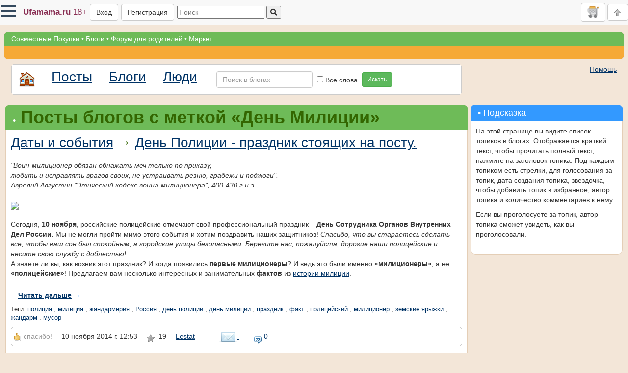

--- FILE ---
content_type: text/html; charset=utf-8
request_url: https://www.ufamama.ru/Posts/Index/0?tag=%D0%B4%D0%B5%D0%BD%D1%8C%20%D0%BC%D0%B8%D0%BB%D0%B8%D1%86%D0%B8%D0%B8
body_size: 9929
content:

<!DOCTYPE html>

<html lang="ru-RU">
<head>
    <script src="/Scripts/browserprops.min.js?v=vNnN9mz8agGsh95a-31Sutu0hVv8uYLvpzvn-YwUKJM"></script>

    <title>Посты блогов с меткой «День Милиции»</title>
    <link rel="icon" href="/Logo-120x120.png" type="image/png" />
    
    <link rel="dns-prefetch" href="https://storage.ufamama.ru/" >
    <link rel="preconnect" href="https://storage.ufamama.ru/" crossorigin>
    
    <meta name="viewport" content="width=device-width, initial-scale=1"/>
    <meta name="description"/>
    <meta name="keywords"/>
    <link href="/bootstrap/css/bootstrap.min.css?v=hOnXidMszm14axWG_Cgs1T-Is2WGP_rljVnJ9m8mN-k" rel="stylesheet" />
    <link rel="stylesheet" href="/css/fontawesome.css?v=mUZM63G8m73Mcidfrv5E-Y61y7a12O5mW4ezU3bxqW4" />
    <link href="/Styles/flex.css?v=39UdnYY5-qlzVhh8_MXJPbFgKMf3PQlN_XJLupeqpWI" rel="stylesheet" />
    <link href="/css/hc-offcanvas-nav.css?v=bPyYYGkLZebZ0vVnOL7umbUpHmgSjHFCyaIgu8zn6CA" rel="stylesheet" />
    <link rel="icon" href="/Logo-120x120.png" type="image/png" />

    <link href="/Styles/bmain.css?v=jLxJIFsy64oZMFGNK5W5mOhyEEM2EHCJKkonGqHhkJs" rel="stylesheet" type="text/css" />
    <link href="/css/sunny/jquery-ui-1.8.21.custom.css?v=at788DgTm0W5kx4VtGWe5sAhazxvgLDAR1RQa7qiobw" rel="stylesheet" type="text/css" />
    <link href="/css/validationEngine.jquery.css?v=UfZ8luBI2NuClME0WBP_BekydaUMBFGBzniPHAQl7uA" rel="stylesheet" type="text/css" />
    <script src="/Scripts/jquery.min.js?v=_xUj-3OJU5yExlq6GSYGSHk7tPXikynS7ogEvDej_m4"></script>
    <script src="/Scripts/MicrosoftAjax.js?v=V9rGTPjBoHNIyI-J5vfgsGRyO3rcamnp6tmLKfCNBdA"></script>
    <script src="/Scripts/MicrosoftMvcAjax.js?v=jp38YL2B58l-8sJbJD_hAP8ykTEPb6gFqszfqVqmQ2c"></script>
    <script src="/Scripts/jquery.unobtrusive-ajax.min.js?v=PAC000yuHt78nszJ2RO0OiDMu_uLzPLRlYTk8J3AO10"></script>
    <script src="/Scripts/mysnippets.min.js?v=V1ImZWvnUW35mE8SfXgXzVbYyBJTKSZOi9ATYLI_dMg"></script>
    <script src="/Scripts/jquery-ui.min.js?v=eTyxS0rkjpLEo16uXTS0uVCS4815lc40K2iVpWDvdSY"></script>
    <script src="/bootstrap/js/bootstrap.min.js?v=mmGjJVCM1QnyPNMQQ7h4lXKB8KNgPY59QHWMSnxInVo"></script>
    <script src="/Scripts/jquery.validationEngine.js?v=3gZK0p2oHMivQ2LSkDx5Pgf2wbRKwRDM1Ce8cKDX_uo"></script>
    <script src="/Scripts/jquery.validationEngine-ru.js?v=VHfytCX0He_fSWqMGgUb2WqbTnI9aOWev18ef1sdUQA"></script>
    <script src="/Scripts/userfunc.min.js?v=sz6nLjJ1GiRlyymRDSsEkfi1aupJvCWYEKxN17KvR5o"></script>
    <script src="/Scripts/hb_toggle.min.js?v=aEjn9CX0l2_cB2pHexRSCT11ZWjylM2jUssLXXjW08o"></script>
    <script src="/Scripts/hc-offcanvas-nav.js?v=eZNzfL0-uEn-0yCNbwKJP0wrkc9fy0g9KdNKZ7gZN-w"></script>
    <script src="/Scripts/bootbox.all.min.js?v=ZAKcuOnfWYxMSDfkPpN1ud8jSwF-ecoBdsBJOc7nTm0"></script>
    <script>bootbox.setLocale("ru")</script>

    <!-- Owl Carousel Assets -->
    <link href="/scripts/owl-carousel/owl.carousel.css?v=yUMMzCDY1Y4Q28q6Nq4Rc5zyAZBCS29VwNjPkCQWWPY" rel="stylesheet" />
    <link href="/scripts/owl-carousel/owl.theme.css?v=pyhDl51V3E1dm8rGXBizt111MljJ_s6RX0nprVKikLg" rel="stylesheet" />
    <script src="/Scripts/owl-carousel/owl.carousel.min.js?v=bB4xcA9o0WZt5rCZLonUE0NHB3GL9ymkckBAKYRb260"></script>
    <script src="/Scripts/docarousel_owl.min.js?v=OeQg5ezgKdQBA1VzkVDHMrEprnBn_wg0ofnsbb725no"></script>
    <!-- Add fancyBox -->
    <link rel="stylesheet" href="/Scripts/fancybox/source/jquery.fancybox.css?v=2.1.5&amp;v=TbfOpYDXE8v1WpaMZiZnNNW4WeNignqjxrOSVkH0D4Q" type="text/css" media="screen" />
    <script type="text/javascript" src="/Scripts/fancybox/source/jquery.fancybox.pack.js?v=2.1.5"></script>
    <script src="/Scripts/fancybox1init.min.js?v=os-zEHdzcPs_rb_lU79xouv0BVBmwcH0CFT7hIr9iUA"></script>
    <!-- Add mousewheel plugin (this is optional) -->
    <script type="text/javascript" src="/Scripts/fancybox/lib/jquery.mousewheel-3.0.6.pack.js"></script>
    <!-- Optionally add helpers - button, thumbnail and/or media -->
    <link rel="stylesheet" href="/Scripts/fancybox/source/helpers/jquery.fancybox-buttons.css?v=1.0.5&amp;v=0TE3hK3xW-gH9lsFK40qsKhYGb9iaYZkkY2ihF822vE" type="text/css" media="screen" />
    <script type="text/javascript" src="/Scripts/fancybox/source/helpers/jquery.fancybox-buttons.js?v=1.0.5"></script>

    <script src="/Scripts/userStat.min.js?v=QJATN09dwVlubKGeczgi6kj2eV8DZmg8vY2RQx4hzmo"></script>
    <script src="/Scripts/emoticonsUfamama.min.js?v=JmvChsqRXYWMQlVHqcb_MHNMAGkC65CDiXQ7i1L37Fg"></script>
    <script src="/Scripts/shareduserfuncs.min.js?v=sSMgFdw1D0JsMRlIOupRaoPzcIa74fIqn8jnzYYV_iM"></script>
    <script src="/Scripts/blogs.min.js?v=dDQElSa76eDBCY8aiopEXbQAv3z0mSqyCiKT3JHAppk"></script>
    <script src="/Scripts/purcardimgloader.min.js?v=wqQU5wIRdQKNd_uSh7CENXHBxwkJS2AK2SJAbWTRKPg"></script>
    <script src="https://unpkg.com/@microsoft/signalr@8.0.0/dist/browser/signalr.min.js"></script>
    <script src="/Scripts/genericSignalRClient.min.js?v=t4nrIvDFXptjduVSFKzx5ZMKAn8pK5b3QhMyI4uq3t8"></script>
    
    

</head>

<body>
<div class="body">
    <a name="top"></a>

    <div style="margin-top: 65px">


<nav id="universalTopPanel" class="mynav navbar navbar-fixed-top">

    <span class="mynavitem" style="padding-right:38px;">
<nav id="main-nav">
    <ul class="first-nav">
        <li class="hidden-md-and-up">
            <a href="/"><span class="glyphicon glyphicon-home" aria-hidden="true"></span> На главную</a>
        </li>
        <li>
            <a href="#">
                <span class="fas fa-gifts" style="color: deeppink;"></span>
                Совместные покупки
            </a>
            <ul >
                <li>
                    <a href="/SP/Purchase/All"><i class="fas fa-shopping-bag" style="color: deeppink;"></i> Все закупки</a>
                </li>
                <li>
                    <a href="/SP/Goods"><i class="fas fa-gifts" style="color: deeppink;"></i> Все товары</a>
                </li>
                <li>
                    <a href="/UserStock/Index">Пристрой</a>
                </li>
                <li>
                    <a href="/SP/SPHome/tutorial">Как участвовать</a>
                </li>
                <li>
                    <a href="/SP/UnitedHelp">Помощь</a>
                </li>
            </ul>
        </li>
        <li>
            <a href="#">Блоги</a>
            <ul data-nav-active>
                <li>
                    <a href="/Posts/Index/0">Лента</a>
                </li>
                <li>
                    <a href="/Blogs/">Все разделы</a>
                </li>
                <li>
                    <a href="/Blogs/Index">Все Блоги</a>
                </li>
            </ul>
        </li>
        <li>
            <a href="#">Форум</a>
            <ul >
                <li>
                    <a href="/Forum">Список форумов</a>
                </li>
                <li>
                    <a href="/Forum/search/">Поиск</a>
                </li>
                <li>
                    <a href="/Forum/Rules">Правила</a>
                </li>
            </ul>
        </li>
        <li>
            <a href="/Market/Index">Маркет</a>
        </li>
    </ul>

</nav>

<script src="/Scripts/hcoffcanvasnavinit.min.js?v=MmRc1Har6k5Y1I0r7oaCUOz-WUGEMg5WZ2XAJNugwXk"></script>
<script>initOffcanvasNav()</script>    </span>

    <a class="hidden-xs mynavitem" href="/" style="font-size: 17px;">
        <span class="loginDisplayColor_custom">
            <b>Ufamama.ru</b> <span>18+</span>
        </span>
    </a>
    
        <a href="/Auth/Login?returnurl=https%3A%2F%2Fwww.ufamama.ru%2FPosts%2FIndex%2F0%3Ftag%3D%25D0%25B4%25D0%25B5%25D0%25BD%25D1%258C%2520%25D0%25BC%25D0%25B8%25D0%25BB%25D0%25B8%25D1%2586%25D0%25B8%25D0%25B8" class="btn btn-default mynavitem">Вход</a>
        <a href="/Auth/RegisterByPhone" class="btn btn-default hidden-xs mynavitem">Регистрация</a>
    
<div class="mynavitem">
<form action="/SP/Purchase/SearchResult" method="get">    <input type="text" name="query" value="" class="hidden-xs" placeholder="Поиск"/>
    <button type="submit"><i class="fas fa-search"></i></button>
    <input type="hidden" name="allwords" value="true" />
    <input type="hidden" name="SearchSerialName"/>
    <input type="hidden" name="SearchSerialId"/>
</form></div>    
    <span class="flex-grow-1" style="text-align: right; display: inline-block;">
    <a class="userCartBadge btn btn-default" href="/Cart/Index#mainblock" title="Корзина">
        <img src="/pics/cart_full32.png" style="max-height: 24px;" /> 
        <span style="vertical-align: middle;">
            <span>
                <span class="userCartBadgePriceLabel hidden-xs"></span>
                <span class="userCartBadgeQuantityBadge badge"></span>
            </span>
        </span>
    </a>
        
        <a href="#top" class="btn btn-default">
            <img src="/pics/arrow-t-gray.gif" style="max-height: 24px;"/>
        </a>
    </span>
</nav>

<div class="hidden-xs">
    <div class="mainmenu">
        <div class="ctrlheader"><div class="tr"></div>
            <a href="/SP/Purchase/All">Совместные Покупки</a> &bull;
            <a href="/Blogs/">Блоги</a> &bull;
            <a href="/Forum/">Форум для родителей</a> &bull; 
            <a href="/Market/Index">Маркет</a>
        </div>
    </div>
    <div class="submenu">
        <div class="ctrlheader"><div class="tr"></div>&nbsp;</div>
    </div>
</div>
    </div><!-- общий фон - снежинки -->

    <div class="container-fluid">
        <a id="mainblock"></a>
        <div class="row">
            <div class="col-sm-12">
                

<div class="row">
    <div class="col-xs-12 col-sm-12 col-md-8 col-lg-9">
        <div class="dialog-round">
            <span class="d1"></span><span class="d2" style="background-color:#FFFFFF;"></span><span class="d3" style="background-color:#FFFFFF;"></span>
<div style="background-color:#FFFFFF; vertical-align: middle;  min-height: 32px;">
    <form class="form-inline" action="/BlogSearch" method="get">
        <a href="/Blogs/" style="padding-right: 30px; padding-left:10px;">
                <img src="/pics/house_one.png" width="32" height="32" alt="Главная Блогов" title="Главная Блогов"/>
            </a>
            <a href="/Posts/Index" class="poststitle" style="padding-right: 30px;">Посты</a>
            <a href="/Blogs/Index" class="poststitle" style="padding-right: 30px;">Блоги</a>
        <a href="/People/Index" class="poststitle" style="padding-right: 30px;">Люди</a>
        
        
        <div class="form-group">
            <input type="text" class="form-control" id="query" name="q" placeholder="Поиск в блогах"/>
            <div class="checkbox">
                <label>
                    <input type="checkbox" name="aw" value="true"/> Все слова
                </label>
              </div>
            <button type="submit" class="btn btn-sm btn-success">Искать</button>
        </div>
    </form>







</div>            <span class="d3" style="background-color:#FFFFFF;"></span><span class="d2" style="background-color:#FFFFFF;"></span><span class="d1"></span>
        </div>
    </div>
    <div class="col-xs-12 col-sm-12 col-md-4 col-lg-3">
        <div style="text-align: right; padding-bottom: 15px;">
            <a href="/Help/Blog">Помощь</a>
        </div>
    </div>
</div>

<div class="row">
    <div class="col-xs-12 col-sm-12 col-md-8 col-lg-9">
        

<script src="/Scripts/postscripts.min.js?v=VfLBIuOUyIeXtJtm1ZNyR0Lmi5yXtFq-PUmNVcush9E"></script>
<div class="greenctrl">
    <div class="ctrlheader">
        <div class="tr"></div>&bull;&nbsp;
        <h1 class="poststitle" style="display:inline">Посты блогов с меткой «День Милиции»</h1>
    </div>
    <div class="ctrl">
        <div class="ctrlcontent">
<div class="poststitle">



<a href="/Posts/Index/104">Даты и события</a>&nbsp;&rarr;
  <a href="/Posts/View/2851">День Полиции - праздник стоящих на посту.</a>
</div>

<div class="blogpost"><i>"Воин-милиционер обязан обнажать меч только по приказу,                          <br />любить и исправлять врагов своих, не устраивать резню, грабежи и поджоги". <br />Аврелий Августин "Этический кодекс воина-милиционера", 400-430 г.н.э.</i><br /><br /><img src='http://i004.radikal.ru/1411/4a/68f6443b9f49.jpg' /><br /><br />Сегодня, <b>10 ноября</b>, российские полицейские отмечают свой профессиональный праздник – <b>День Сотрудника Органов Внутренних Дел России.</b> Мы не могли пройти мимо этого события и хотим поздравить наших защитников! <i>Спасибо, что вы стараетесь сделать всё, чтобы наш сон был спокойным, а городские улицы безопасными. Берегите нас, пожалуйста, дорогие наши полицейские и несите свою службу с доблестью! </i><br />А знаете ли вы, как возник этот праздник? И когда появились <b>первые милиционеры</b>? И ведь это были именно <b>«милиционеры»</b>, а не <b>«полицейские»</b>! Предлагаем вам несколько интересных и занимательных <b>фактов </b>из <a href='https://ru.wikipedia.org/wiki/%CC%E8%EB%E8%F6%E8%FF'>истории милиции</a>.<br /></div>
  <div class="readmore"><a href="/Posts/View/2851">Читать дальше</a>&nbsp;&rarr;</div>
<div class="posttags">
  Теги:

            <a href="/Posts/Index/0?tag=%D0%BF%D0%BE%D0%BB%D0%B8%D1%86%D0%B8%D1%8F">полиция</a>
, 
            <a href="/Posts/Index/0?tag=%D0%BC%D0%B8%D0%BB%D0%B8%D1%86%D0%B8%D1%8F">милиция</a>
, 
            <a href="/Posts/Index/0?tag=%D0%B6%D0%B0%D0%BD%D0%B4%D0%B0%D1%80%D0%BC%D0%B5%D1%80%D0%B8%D1%8F">жандармерия</a>
, 
            <a href="/Posts/Index/0?tag=%D0%A0%D0%BE%D1%81%D1%81%D0%B8%D1%8F">Россия</a>
, 
            <a href="/Posts/Index/0?tag=%D0%B4%D0%B5%D0%BD%D1%8C%20%D0%BF%D0%BE%D0%BB%D0%B8%D1%86%D0%B8%D0%B8">день полиции</a>
, 
            <a href="/Posts/Index/0?tag=%D0%B4%D0%B5%D0%BD%D1%8C%20%D0%BC%D0%B8%D0%BB%D0%B8%D1%86%D0%B8%D0%B8">день милиции</a>
, 
            <a href="/Posts/Index/0?tag=%D0%BF%D1%80%D0%B0%D0%B7%D0%B4%D0%BD%D0%B8%D0%BA">праздник</a>
, 
            <a href="/Posts/Index/0?tag=%D1%84%D0%B0%D0%BA%D1%82">факт</a>
, 
            <a href="/Posts/Index/0?tag=%D0%BF%D0%BE%D0%BB%D0%B8%D1%86%D0%B5%D0%B9%D1%81%D0%BA%D0%B8%D0%B9">полицейский</a>
, 
            <a href="/Posts/Index/0?tag=%D0%BC%D0%B8%D0%BB%D0%B8%D1%86%D0%B8%D0%BE%D0%BD%D0%B5%D1%80">милиционер</a>
, 
            <a href="/Posts/Index/0?tag=%D0%B7%D0%B5%D0%BC%D1%81%D0%BA%D0%B8%D0%B5%20%D1%8F%D1%80%D1%8B%D0%B6%D0%BA%D0%B8">земские ярыжки</a>
, 
            <a href="/Posts/Index/0?tag=%D0%B6%D0%B0%D0%BD%D0%B4%D0%B0%D1%80%D0%BC">жандарм</a>
, 
            <a href="/Posts/Index/0?tag=%D0%BC%D1%83%D1%81%D0%BE%D1%80">мусор</a>
</div>
<div class="dialog-round">
    <span class="d1"></span><span class="d2"></span><span class="d3"></span>
    <div>
            <span class="pointer" id="postvotelink2851" style="text-decoration: none;" onclick="PostVote(2851,1)">
                <span id='upimg" + Model.Row["PostId"].ToString() + "' style='color: #999999; border-style: none;'><img src='/pics/thumb_up.png' width='16' height='16' alt='спасибо' title='спасибо'/>&nbsp;спасибо!</span>
            </span>
            <span id="postvoteresult2851" style='color: green; border-style: none; display: none;'>+<span id="postvoteval2851">8</span>&nbsp;<img src='/pics/thumb_up.png' width='16' height='16' alt='спасибо' title='спасибо'/>&nbsp;спасибо!&nbsp;</span>
        <span id="postvotemessage2851" style="display:none"></span>

        <span style="padding:0px 15px 0px 15px;">10 ноября 2014 г. 12:53</span>
            <span id="postfav2851" class="pointer" onclick="PostFavorite(2851)" data-state="add">
                <img id='postfavicon2851' src='/pics/star_off.png' width='16' height='16' style='top:2px; position:relative;'/>
            </span>
        <span id="postfavmessage2851" style="display:none"></span>
        &nbsp;<span id="favs2851">19</span>
        <span style="padding:0px 15px 0px 15px;">
            <a href="/People/Profile/133209">Lestat</a>
        </span>
        <a style="margin: 0px 30px 0px 30px;" href="/Mail/New/133209">
            <img src="/pics/user_message.gif" width="38" height="19" title="Написать автору личное сообщение"/>
        </a>
        <a href="/Posts/View/2851#comments" style="text-decoration: none;">
            <img src="/pics/quote.png" width="16" height="16" title="комментарии" style="top:5px; position:relative;"/> 0
        </a>
    </div>
    <span class="d3"></span><span class="d2"></span><span class="d1"></span>
</div>

        </div>
    </div>
    <div class="ctrlfooter">
        <div class="bl"></div>
        <div class="br"></div>
    </div>
</div>



    </div>
    <div class="col-xs-12 col-sm-12 col-md-4 col-lg-3">
        
    <div class="bluectrl">
        <div class="ctrlheader">
            <div class="tr"></div>&bull;&nbsp;Подсказка
        </div>
        <div class="ctrl">
            <div class="ctrlcontent">
                    <p>На этой странице вы видите список топиков в блогах. Отображается краткий текст, чтобы прочитать полный текст, нажмите на заголовок топика. Под каждым топиком есть стрелки, для голосования за топик, дата создания топика, звездочка, чтобы добавить топик в избранное, автор топика и количество комментариев к нему.</p>
                    <p>Если вы проголосуете за топик, автор топика сможет увидеть, как вы проголосовали.</p>
            </div>
        </div>
        <div class="ctrlfooter">
            <div class="bl"></div>
            <div class="br"></div>
        </div>
    </div>


    </div>
</div>


            </div>
        </div>
    </div>
    
    <hr/>
<div>Логотип, Уфамама, Ufamama, Ufamama.ru - зарегистрированные товарный знак и фирменная символика, являются собственностью их владельцев.</div>
<div>
    <a href="/Info/Note/personaldata">Положение о защите персональных данных.</a> <a href="/Info/Copyright">Правообладателям</a>
</div>
<div>
    По вопросам размещения рекламы обращайтесь по адресу <a href="mailto:reklama@ufamama.ru">reklama@ufamama.ru</a> и телефонам: +7&nbsp;(347)&nbsp;216-50-74, +7&nbsp;963&nbsp;898&nbsp;4817,
    быстрое решение остальных вопросов <a href="/galaxyfeedback/bindedcreateform/AdministrationUsers">в обратной связи сайта</a>
</div>

<div>
    <div>
        <!--LiveInternet counter-->

        <script type="text/javascript">
            document.write('<a href="http://www.liveinternet.ru/click" ' +
                'target=_blank><img src="https://counter.yadro.ru/hit?t19.6;r' +
                escape(document.referrer) + ((typeof (screen) == 'undefined') ? '' :
                    ';s' + screen.width + '*' + screen.height + '*' + (screen.colorDepth ?
                        screen.colorDepth : screen.pixelDepth)) + ';u' + escape(document.URL) +
                ';' + Math.random() +
                '" alt="" title="LiveInternet: показано число просмотров за 24 часа, посетителей за 24 часа и за сегодня" ' +
                'border=0 width=88 height=31><\/a>')
    </script>
        <!--/LiveInternet-->
        &nbsp;
        <!-- Начало кода счетчика УралWeb -->
        <script language="JavaScript" type="text/javascript">
            uralweb_d = document;
            uralweb_a = '';
            uralweb_a += '&r=' + escape(uralweb_d.referrer);
            uralweb_js = 10;
    </script>

        <script language="JavaScript1.1" type="text/javascript">
            uralweb_a += '&j=' + navigator.javaEnabled();
            uralweb_js = 11;
    </script>

        <script language="JavaScript1.2" type="text/javascript">
            uralweb_s = screen;
            uralweb_a += '&s=' + uralweb_s.width + '*' + uralweb_s.height;
            uralweb_a += '&d=' + (uralweb_s.colorDepth ? uralweb_s.colorDepth : uralweb_s.pixelDepth);
            uralweb_js = 12;
    </script>

        <script language="JavaScript1.3" type="text/javascript">
            uralweb_js = 13;
    </script>

        <script language="JavaScript" type="text/javascript">
            uralweb_d.write('<a href="http://www.uralweb.ru/rating/go/ufamama">' +
                '<img border="0" src="https://hc.uralweb.ru/hc/ufamama?js=' +
                uralweb_js + '&amp;rand=' + Math.random() + uralweb_a +
                '" width="88" height="31" alt="УралWeb"><' + '/a>');
    </script>

        <noscript>
            <a href="http://www.uralweb.ru/rating/go/ufamama">
                <img border="0" src="https://hc.uralweb.ru/hc/ufamama?js=0" width="88" height="31"
                     alt="УралWeb">
            </a>
        </noscript>
        <!-- конец кода счетчика УралWeb -->
<!-- Yandex.Metrika counter -->
<script type="text/javascript">(function (m, e, t, r, i, k, a) { m[i] = m[i] || function () { (m[i].a = m[i].a || []).push(arguments) }; m[i].l = 1 * new Date(); k = e.createElement(t), a = e.getElementsByTagName(t)[0], k.async = 1, k.src = r, a.parentNode.insertBefore(k, a) })(window, document, "script", "https://mc.yandex.ru/metrika/tag.js", "ym");
    ym(48676, "init", {
        clickmap: true,
        trackLinks: true,
        accurateTrackBounce: true,
        webvisor: true,
        ecommerce: "dataLayer",
        userParams: {
        },
    });
    </script> <noscript><div><img src="https://mc.yandex.ru/watch/48676" style="position:absolute; left:-9999px;" alt="" /></div></noscript> <!-- /Yandex.Metrika counter -->
    </div>

</div></div>
</body>
</html>

--- FILE ---
content_type: text/javascript
request_url: https://www.ufamama.ru/Scripts/genericSignalRClient.min.js?v=t4nrIvDFXptjduVSFKzx5ZMKAn8pK5b3QhMyI4uq3t8
body_size: 518
content:
var genericHubConn=(new signalR.HubConnectionBuilder).withUrl("/generic-hub").withAutomaticReconnect().build();startGenericHubConn();async function startGenericHubConn(){try{genericHubConn.start().then(()=>genericHubConn.invoke("MyPage",window.location.href));genericHubConn.onreconnected(async()=>{console.log("signalr reconnected");genericHubConn.invoke("MyPage",window.location.href)})}catch{console.log("signalr conn catch");setTimeout(()=>startGenericHubConn(),5e3)}}genericHubConn.on("ping",data=>{console.log("ping from hub: "+data);return window.location.href});genericHubConn.on("reloadpage",data=>{window.location.reload()});function genericHub_Ping(data){genericHubConn.invoke("Ping",data).then(function(data){console.log("returner: "+data)}).catch(function(err){console.log("error: "+err)})}function shortNoticeClosed(){genericHubConn.invoke("ShortNoticeClosed")}